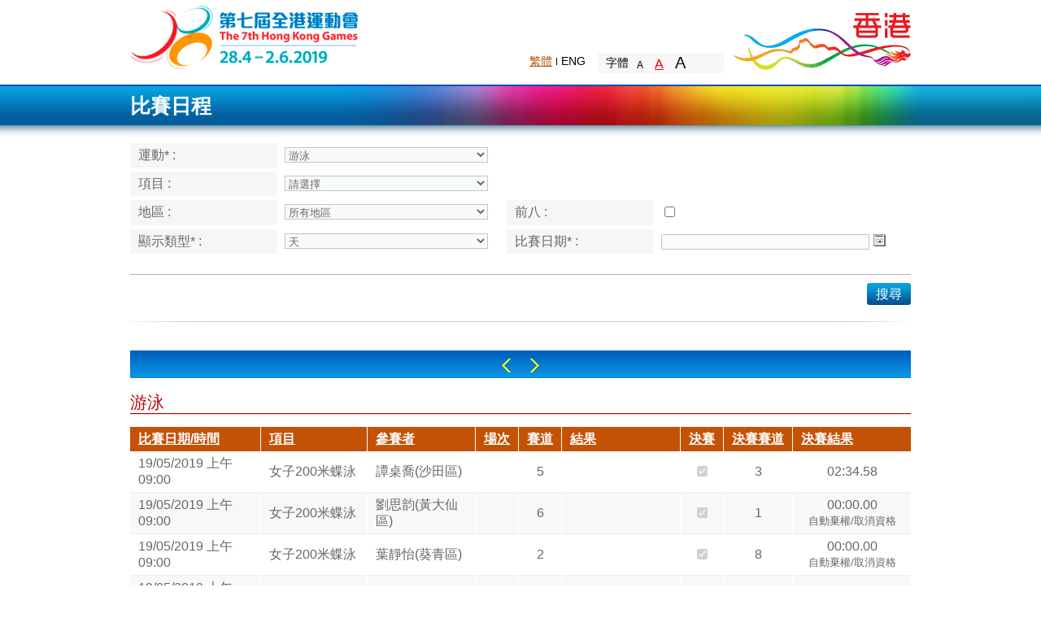

--- FILE ---
content_type: text/css
request_url: https://www3.lcsd.gov.hk/hkg_public_7th/css/filemanager/template/common/css/content.css
body_size: 12423
content:
@charset "utf-8";

#content{
	width:960px;
	padding:0 20px;
	margin:0 auto;
}

#content #tab_control{
    float: left;
    width: 100%;
    border-bottom: 3px solid #045E9D;
}

#content #tab_control a{
    display: block;
    float: left;
    padding: 7px 10px;
    width: 100px;
    text-transform: uppercase;
    border: 1px solid #045E90;
    border-bottom: none;
    text-align: center;
    text-decoration: none;
    background-color: #045E90;
    color: #fff;
    margin-right: 3px;
}

#content #tab_control a.active, #content #tab_control a:hover{
    background-color: #fff;
    color: #045E90;
}

#content div.tab_container{
    width: 960px;
    clear: both;
    padding-top: 10px;
    display: none;
	position: relative;
}

#content div.tab_container div.table_wrap{
    max-width: 2000px;
	position: relative;
	overflow-x: auto;
}

#content div.tab_container div.clone_table{
	position: absolute;
	z-index: 10;
	left: 0;
	top: 10px;
}

#content div.tab_container div.clone_table table.schedule_table{
	border-right: none;
}

#content div.tab_container div.clone_table table.schedule_table thead th{
	color: #fff;
	background: #fff;
}

#content div.tab_container div.clone_table table.schedule_table tbody th{
	height: 50px;
}

#content table.schedule_table{
    border: 3px solid #CAD8E1;
    font-size: 80%;
    border-collapse: collapse;
}

#content table.schedule_table thead th{
    color: #186BA5;
    font-weight: normal;
    width: 50px;
    border: 1px solid #E8EDF0;
    line-height: 130%;
    padding: 5px;
}

#content table.schedule_table tbody td{
    background: #E8EDF0;
    border: 1px solid #fff;
    padding: 25px;
}

#content table.schedule_table tbody th{
    border: 1px solid #fff;
    padding: 0 10px;
    white-space: nowrap;
    color: #fff;
    text-align: left;
	vertical-align: middle;
	height: 50px;
}

#content table.schedule_table tbody th span{
    display: block;
    padding-left: 40px;
    height: 40px;
    line-height: 40px;
}

#content table.schedule_table tbody tr.ceremony th{
    background: #767676;
}

#content table.schedule_table tbody tr.ceremony td.active{
    background: #9F9F9F;
}

#content table.schedule_table tbody tr.closing th{
    background: #555;
}

#content table.schedule_table tbody tr.closing td.active{
    background: #757575;
}

#content table.schedule_table tbody tr.AL th{
}

#content table.schedule_table tbody tr.AL td.active{
    background: #004BE2;
}

#content table.schedule_table tbody tr.AL th span{
    background: url('../images/icon_athletics.gif') 0 0 no-repeat;
}

#content table.schedule_table tbody tr.BD th{
}

#content table.schedule_table tbody tr.BD td.active{
    background: #7D00E2;
}

#content table.schedule_table tbody tr.BD th span{
    background: url('../images/icon_badminton.gif') 0 0 no-repeat;
}

#content table.schedule_table tbody tr.BB th{
}

#content table.schedule_table tbody tr.BB td.active{
    background: #E717E7;
}

#content table.schedule_table tbody tr.BB th span{
    background: url('../images/icon_basketball.gif') 0 0 no-repeat;
}

#content table.schedule_table tbody tr.FB th{
}

#content table.schedule_table tbody tr.FB td.active{
    background: #ED000C;
}

#content table.schedule_table tbody tr.FB th span{
    background: url('../images/icon_futsal.gif') 0 0 no-repeat;
}

#content table.schedule_table tbody tr.SW th{
}

#content table.schedule_table tbody tr.SW td.active{
    background: #E7A101;
}

#content table.schedule_table tbody tr.SW th span{
    background: url('../images/icon_swimming.gif') 0 0 no-repeat;
}

#content table.schedule_table tbody tr.TT th{
}

#content table.schedule_table tbody tr.TT td.active{
    background: #E2EF01;
}

#content table.schedule_table tbody tr.TT th span{
    background: url('../images/icon_table_tennis.gif') 0 0 no-repeat;
}

#content table.schedule_table tbody tr.TS th{
}

#content table.schedule_table tbody tr.TS td.active{
    background: #00CE12;
}

#content table.schedule_table tbody tr.TS th span{
    background: url('../images/icon_tennis.gif') 0 0 no-repeat;
}

#content table.schedule_table tbody tr.VB th{
}

#content table.schedule_table tbody tr.VB td.active{
    background: #00B7BD;
}

#content table.schedule_table tbody tr.VB th span{
    background: url('../images/icon_volleyball.gif') 0 0 no-repeat;
}

a.btn_blue{
	display:inline-block;
	/*display:block;*/
	background:url('../images/btn_blue_r.jpg') no-repeat 100% 0;
	text-decoration:none;
	color:#fff;
	padding:0 6px 0 0;
}

a.btn_blue span{
	background:url('../images/btn_blue_l.jpg') no-repeat 0 0;
	padding:0 0 0 6px;
	display:block;
}

a.btn_blue span span{
	background:url('../images/btn_blue_c.jpg') repeat-x 0 0;
	line-height:27px;
/*	line-height:26px\9;*/
	padding:0 5px;
	display:block;
}

a.btn_blue:hover{
	background:url('../images/btn_blue_r.jpg') no-repeat 100% -27px;
}

a.btn_blue:hover span{
	background:url('../images/btn_blue_l.jpg') no-repeat 0 -27px;
}

a.btn_blue:hover span span{
	background:url('../images/btn_blue_c.jpg') repeat-x 0 -27px;
}

a.btn_blue[disabled]{
	background:url('../images/btn_blue_r.jpg') no-repeat 100% 0;
}

a.btn_blue[disabled] span{
	background:url('../images/btn_blue_l.jpg') no-repeat 0 0;
}

a.btn_blue[disabled] span span{
	background:url('../images/btn_blue_c.jpg') repeat-x 0 0;
}

a.btn_blue_small{
	display:inline-block;
	/*display:block;*/
	background:url('../images/btn_blue_small_r.jpg') no-repeat 100% 0;
	text-decoration:none;
	color:#fff !important;
	padding:0 6px 0 0;
}

a.btn_blue_small span{
	background:url('../images/btn_blue_small_l.jpg') no-repeat 0 0;
	padding:0 0 0 6px;
	display:block;
}

a.btn_blue_small span span{
	background:url('../images/btn_blue_small_c.jpg') repeat-x 0 0;
	line-height:20px;
/*	line-height:19px\9;*/
	display:block;
	margin-left:-5px;
}

a.btn_blue_small:hover{
	background:url('../images/btn_blue_small_r.jpg') no-repeat 100% -20px;
}

a.btn_blue_small:hover span{
	background:url('../images/btn_blue_small_l.jpg') no-repeat 0 -20px;
}

a.btn_blue_small:hover span span{
	background:url('../images/btn_blue_small_c.jpg') repeat-x 0 -20px;
}

a.btn_grey{
	display:inline-block;
	/*display:block;*/
	background:url('../images/btn_grey_r.gif') no-repeat 100% 0;
	text-decoration:none;
	color:#fff !important;
	padding:0 5px 0 0;
}

a.btn_grey span{
	background:url('../images/btn_grey_l.gif') no-repeat 0 0;
	padding:0 0 0 5px;
	display:block;
}

a.btn_grey span span{
	background:url('../images/btn_grey_c.gif') repeat-x 0 0;
	line-height:26px;
/*	line-height:25px\9;*/
	padding:0 5px;
	display:block;
}

a.btn_grey:hover{
	background:url('../images/btn_grey_r.gif') no-repeat 100% -26px;
}

a.btn_grey:hover span{
	background:url('../images/btn_grey_l.gif') no-repeat 0 -26px;
}

a.btn_grey:hover span span{
	background:url('../images/btn_grey_c.gif') repeat-x 0 -26px;
}

a.btn_calendar{
	display:inline-block;
	width:17px;
	height:17px;
	text-indent:-9999px;
	background:url('../images/btn_calendar.gif') no-repeat 0 0;
}

a.btn_calendar:hover{
	background:url('../images/btn_calendar_o.gif') no-repeat 0 0;
}

table.tbl_type1{
	width:100%;
    border-collapse: separate;
    border-spacing: 5px;
	*border-collapse: expression('separate', cellSpacing = '5px');
    margin-left: -5px;
	margin-bottom:20px;
}
table.tbl_type1 th{
	text-align:left;
	background-color:#F6F6F6;
	color:#666;
	font-weight:normal;
	padding:5px 10px;
}
table.tbl_type1 td{
	color:#666;
	padding:5px;
}
table.tbl_type1 select, table.tbl_type1 input[type='text']{
	border:1px solid #BDC7C9;
	background-color:#F9FAFC;
	color:#666;
	font-family:Arial;
}

table.tbl_type1.dropdown{
	border:1px solid #BDC7C9;
	background-color:#F9FAFC;
	color:#666;
	font-family:Arial;
}

table.tbl_type2{
	width:100%;
	border-collapse:collapse;
	margin-bottom:20px;
}
table.tbl_type2 th, table.tbl_type2 td{
	border-left:1px solid #fff;
}
table.tbl_type2 th:first-child, table.tbl_type2 td:first-child{
	border-left:0;
}
table.tbl_type2 th{
	text-align:left;
	background-color:#c45206;
	color:#fff;
	font-weight:bold;
	padding:5px 10px;
	white-space:nowrap;
}
table.tbl_type2 th a{
	color:#fff;
}
table.tbl_type2 td{
	padding:5px 10px;
	color:#666;
	border-bottom:1px solid #ededed;
}
table.tbl_type2 tr.color2 td{
	background-color:#f8f8f8;
}
table.tbl_type2 tr.even {
	background-color:#f8f8f8;
}

table.tbl_type3{
/*	width:100%;*/
/*	border-collapse:collapse;*/
	border:3px solid #E0E5EB;
}
table.tbl_type3 th, table.tbl_type3 td{
	padding:5px 10px;
	text-align:center;
}
table.tbl_type3 th.th_c1{
	background-color:#0A5A97;
	color:#fff;
}
table.tbl_type3 th.th_c2{
	background-color:#FED4D6;
	color:#620000;
}
table.tbl_type3 th.th_c3{
	background-color:#FFE0BA;
	color:#620000;
}
table.tbl_type3 th.th_c4{
	background-color:#008347;
	color:#fff;
	text-align:left;
}
table.tbl_type3 th.th_c5{
	background-color:#FEFDBC;
	color:#C36C0D;
}
table.tbl_type3 td{
	background-color:#F5F5F5;
	color:#666;
}
table.tbl_type3 tr.color2 td{
	background-color:#EDEDED;
}
.tbl_type4_wrap{
	border:3px solid #E0E5EB;
}
table.tbl_type4{
	width:100%;
/*	border:0px;*/
	border-collapse:collapse;
	border:3px solid #E0E5EB;
}
table.tbl_type4 th{
	background-color:#ddd;
	color:#666;
}
table.tbl_type4 th.th_1st, table.tbl_type4 th.th_2nd, table.tbl_type4 th.th_3rd{
	background-color:#444;
	color:#fff;
	font-size:110%;
}
table.tbl_type4 th.th_1st{
/*	border-top:4px solid #EE1C25;*/
	background:url('../images/moment_head_bg_red.gif') repeat-x 0 0;
}
table.tbl_type4 th.th_2nd{
/*	border-top:4px solid #F7941D;*/
	background:url('../images/moment_head_bg_orange.gif') repeat-x 0 0;
}
table.tbl_type4 th.th_3rd{
/*	border-top:4px solid #01A4B5;*/
	background:url('../images/moment_head_bg_blue.gif') repeat-x 0 0;
}
table.tbl_type4 th, table.tbl_type4 td{
	border:1px solid #ccc;
	padding:10px;
}
table.tbl_type4 td{
	background-color:#F5F5F5;
	color:#666;
}
table.tbl_type4 td.td_photo{
	text-align:center;
	padding:20px;
	width:230px;
	height:230px;
	border-bottom:1px solid #fff !important;
}
.photo_wrap{
	padding:15px;
	background-color:#F5F5F5;
}
.photo_cell{
	float:left;
	padding:13px;
	margin-left:15px;
	background-color:#fff;
}
.photo_cell:first-child{
	margin:0;
}
.photo_cell .photo_img{
	text-align:center;
	vertical-align:middle;
	display:table-cell;
	width:148px;
	height:148px;
}
.photo_cell .photo_caption{
	text-align:center;
	color:#666;
	margin-top:5px;
}

a.btn_arrow_down{
	display:inline-block;
	background:url('../images/btn_arrow_down.gif') no-repeat 0 0;
	width:9px;
	height:9px;
	margin-left:10px;
	text-decoration:none;
}
a.btn_arrow_down:hover{
	background:url('../images/btn_arrow_down.gif') no-repeat 0 -9px;
}
.blue_bar{
	background:url('../images/blue_gradient_bg.gif') repeat-x 0 0;
	width:100%;
	height:34px;
	text-align:center;
}
.blue_bar span{
	color:#fff;
	line-height:34px;
	font-size:1.231em;
	font-weight:bold;
	padding:0 10px;
}
a.left_arrow{
	background:url('../images/btn_arrow_left_yel_l.gif') no-repeat 0 0;
	width:11px;
	height:21px;
	text-indent:-9999px;
	display:inline-block;
	margin-top:6px;
}
a.left_arrow:hover{
	background:url('../images/btn_arrow_left_yel_l.gif') no-repeat 0 -21px;
}

a.right_arrow{
	background:url('../images/btn_arrow_right_yel_r.gif') no-repeat 0 0;
	width:11px;
	height:21px;
	text-indent:-9999px;
	display:inline-block;
	margin-top:6px;
}
a.right_arrow:hover{
	background:url('../images/btn_arrow_right_yel_r.gif') no-repeat 0 -21px;
}

.paging_wrap{
	text-align:center;
	float:right;
	color:#003B73;
}

.paging_wrap a{
	color:#003B73;
}

img.ui-datepicker-trigger{
	margin-left:3px;
	vertical-align:-3px;
	cursor:pointer;
}

a[disabled]{
	pointer-events: none;
	cursor: default;
	color:#fff !important;
	-moz-opacity: 0.30;
	opacity:.30;
	filter: alpha(opacity=30);
}

.remarks{
  /*COLOR: red;*/
  COLOR: #8E2100;
  FONT-FAMILY: Arial, PMingLiU;
}